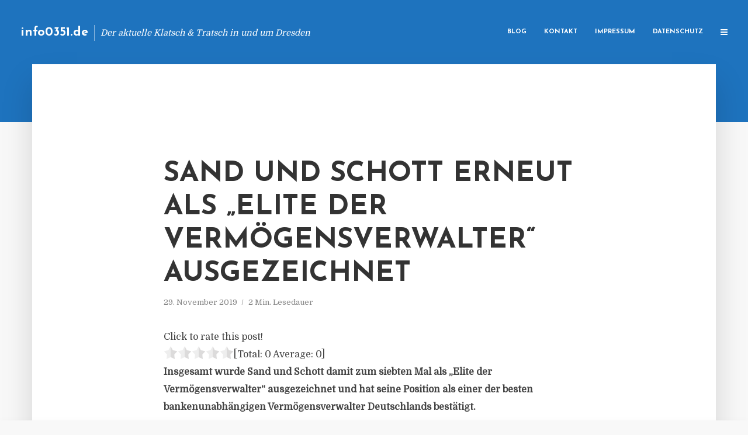

--- FILE ---
content_type: text/html; charset=UTF-8
request_url: https://info0351.de/sand-und-schott-erneut-als-elite-der-vermoegensverwalter-ausgezeichnet/
body_size: 12426
content:
<!DOCTYPE html>
<html lang="de" class="no-js no-svg">
	<head>
		<meta charset="UTF-8">
		<meta name="viewport" content="width=device-width, initial-scale=1">
		<link rel="profile" href="https://gmpg.org/xfn/11">
		<title>Sand und Schott erneut als &#8222;Elite der Vermögensverwalter&#8220; ausgezeichnet &#8211; info0351.de</title>
<meta name='robots' content='max-image-preview:large' />
<link rel='dns-prefetch' href='//fonts.googleapis.com' />
<link rel="alternate" type="application/rss+xml" title="info0351.de &raquo; Feed" href="https://info0351.de/feed/" />
<link rel="alternate" type="application/rss+xml" title="info0351.de &raquo; Kommentar-Feed" href="https://info0351.de/comments/feed/" />
<script type="text/javascript">
window._wpemojiSettings = {"baseUrl":"https:\/\/s.w.org\/images\/core\/emoji\/14.0.0\/72x72\/","ext":".png","svgUrl":"https:\/\/s.w.org\/images\/core\/emoji\/14.0.0\/svg\/","svgExt":".svg","source":{"concatemoji":"https:\/\/info0351.de\/wp-includes\/js\/wp-emoji-release.min.js?ver=6.2.8"}};
/*! This file is auto-generated */
!function(e,a,t){var n,r,o,i=a.createElement("canvas"),p=i.getContext&&i.getContext("2d");function s(e,t){p.clearRect(0,0,i.width,i.height),p.fillText(e,0,0);e=i.toDataURL();return p.clearRect(0,0,i.width,i.height),p.fillText(t,0,0),e===i.toDataURL()}function c(e){var t=a.createElement("script");t.src=e,t.defer=t.type="text/javascript",a.getElementsByTagName("head")[0].appendChild(t)}for(o=Array("flag","emoji"),t.supports={everything:!0,everythingExceptFlag:!0},r=0;r<o.length;r++)t.supports[o[r]]=function(e){if(p&&p.fillText)switch(p.textBaseline="top",p.font="600 32px Arial",e){case"flag":return s("\ud83c\udff3\ufe0f\u200d\u26a7\ufe0f","\ud83c\udff3\ufe0f\u200b\u26a7\ufe0f")?!1:!s("\ud83c\uddfa\ud83c\uddf3","\ud83c\uddfa\u200b\ud83c\uddf3")&&!s("\ud83c\udff4\udb40\udc67\udb40\udc62\udb40\udc65\udb40\udc6e\udb40\udc67\udb40\udc7f","\ud83c\udff4\u200b\udb40\udc67\u200b\udb40\udc62\u200b\udb40\udc65\u200b\udb40\udc6e\u200b\udb40\udc67\u200b\udb40\udc7f");case"emoji":return!s("\ud83e\udef1\ud83c\udffb\u200d\ud83e\udef2\ud83c\udfff","\ud83e\udef1\ud83c\udffb\u200b\ud83e\udef2\ud83c\udfff")}return!1}(o[r]),t.supports.everything=t.supports.everything&&t.supports[o[r]],"flag"!==o[r]&&(t.supports.everythingExceptFlag=t.supports.everythingExceptFlag&&t.supports[o[r]]);t.supports.everythingExceptFlag=t.supports.everythingExceptFlag&&!t.supports.flag,t.DOMReady=!1,t.readyCallback=function(){t.DOMReady=!0},t.supports.everything||(n=function(){t.readyCallback()},a.addEventListener?(a.addEventListener("DOMContentLoaded",n,!1),e.addEventListener("load",n,!1)):(e.attachEvent("onload",n),a.attachEvent("onreadystatechange",function(){"complete"===a.readyState&&t.readyCallback()})),(e=t.source||{}).concatemoji?c(e.concatemoji):e.wpemoji&&e.twemoji&&(c(e.twemoji),c(e.wpemoji)))}(window,document,window._wpemojiSettings);
</script>
<style type="text/css">
img.wp-smiley,
img.emoji {
	display: inline !important;
	border: none !important;
	box-shadow: none !important;
	height: 1em !important;
	width: 1em !important;
	margin: 0 0.07em !important;
	vertical-align: -0.1em !important;
	background: none !important;
	padding: 0 !important;
}
</style>
	<link rel='stylesheet' id='wp-block-library-css' href='https://info0351.de/wp-includes/css/dist/block-library/style.min.css?ver=6.2.8' type='text/css' media='all' />
<link rel='stylesheet' id='classic-theme-styles-css' href='https://info0351.de/wp-includes/css/classic-themes.min.css?ver=6.2.8' type='text/css' media='all' />
<style id='global-styles-inline-css' type='text/css'>
body{--wp--preset--color--black: #000000;--wp--preset--color--cyan-bluish-gray: #abb8c3;--wp--preset--color--white: #ffffff;--wp--preset--color--pale-pink: #f78da7;--wp--preset--color--vivid-red: #cf2e2e;--wp--preset--color--luminous-vivid-orange: #ff6900;--wp--preset--color--luminous-vivid-amber: #fcb900;--wp--preset--color--light-green-cyan: #7bdcb5;--wp--preset--color--vivid-green-cyan: #00d084;--wp--preset--color--pale-cyan-blue: #8ed1fc;--wp--preset--color--vivid-cyan-blue: #0693e3;--wp--preset--color--vivid-purple: #9b51e0;--wp--preset--gradient--vivid-cyan-blue-to-vivid-purple: linear-gradient(135deg,rgba(6,147,227,1) 0%,rgb(155,81,224) 100%);--wp--preset--gradient--light-green-cyan-to-vivid-green-cyan: linear-gradient(135deg,rgb(122,220,180) 0%,rgb(0,208,130) 100%);--wp--preset--gradient--luminous-vivid-amber-to-luminous-vivid-orange: linear-gradient(135deg,rgba(252,185,0,1) 0%,rgba(255,105,0,1) 100%);--wp--preset--gradient--luminous-vivid-orange-to-vivid-red: linear-gradient(135deg,rgba(255,105,0,1) 0%,rgb(207,46,46) 100%);--wp--preset--gradient--very-light-gray-to-cyan-bluish-gray: linear-gradient(135deg,rgb(238,238,238) 0%,rgb(169,184,195) 100%);--wp--preset--gradient--cool-to-warm-spectrum: linear-gradient(135deg,rgb(74,234,220) 0%,rgb(151,120,209) 20%,rgb(207,42,186) 40%,rgb(238,44,130) 60%,rgb(251,105,98) 80%,rgb(254,248,76) 100%);--wp--preset--gradient--blush-light-purple: linear-gradient(135deg,rgb(255,206,236) 0%,rgb(152,150,240) 100%);--wp--preset--gradient--blush-bordeaux: linear-gradient(135deg,rgb(254,205,165) 0%,rgb(254,45,45) 50%,rgb(107,0,62) 100%);--wp--preset--gradient--luminous-dusk: linear-gradient(135deg,rgb(255,203,112) 0%,rgb(199,81,192) 50%,rgb(65,88,208) 100%);--wp--preset--gradient--pale-ocean: linear-gradient(135deg,rgb(255,245,203) 0%,rgb(182,227,212) 50%,rgb(51,167,181) 100%);--wp--preset--gradient--electric-grass: linear-gradient(135deg,rgb(202,248,128) 0%,rgb(113,206,126) 100%);--wp--preset--gradient--midnight: linear-gradient(135deg,rgb(2,3,129) 0%,rgb(40,116,252) 100%);--wp--preset--duotone--dark-grayscale: url('#wp-duotone-dark-grayscale');--wp--preset--duotone--grayscale: url('#wp-duotone-grayscale');--wp--preset--duotone--purple-yellow: url('#wp-duotone-purple-yellow');--wp--preset--duotone--blue-red: url('#wp-duotone-blue-red');--wp--preset--duotone--midnight: url('#wp-duotone-midnight');--wp--preset--duotone--magenta-yellow: url('#wp-duotone-magenta-yellow');--wp--preset--duotone--purple-green: url('#wp-duotone-purple-green');--wp--preset--duotone--blue-orange: url('#wp-duotone-blue-orange');--wp--preset--font-size--small: 13px;--wp--preset--font-size--medium: 20px;--wp--preset--font-size--large: 36px;--wp--preset--font-size--x-large: 42px;--wp--preset--spacing--20: 0.44rem;--wp--preset--spacing--30: 0.67rem;--wp--preset--spacing--40: 1rem;--wp--preset--spacing--50: 1.5rem;--wp--preset--spacing--60: 2.25rem;--wp--preset--spacing--70: 3.38rem;--wp--preset--spacing--80: 5.06rem;--wp--preset--shadow--natural: 6px 6px 9px rgba(0, 0, 0, 0.2);--wp--preset--shadow--deep: 12px 12px 50px rgba(0, 0, 0, 0.4);--wp--preset--shadow--sharp: 6px 6px 0px rgba(0, 0, 0, 0.2);--wp--preset--shadow--outlined: 6px 6px 0px -3px rgba(255, 255, 255, 1), 6px 6px rgba(0, 0, 0, 1);--wp--preset--shadow--crisp: 6px 6px 0px rgba(0, 0, 0, 1);}:where(.is-layout-flex){gap: 0.5em;}body .is-layout-flow > .alignleft{float: left;margin-inline-start: 0;margin-inline-end: 2em;}body .is-layout-flow > .alignright{float: right;margin-inline-start: 2em;margin-inline-end: 0;}body .is-layout-flow > .aligncenter{margin-left: auto !important;margin-right: auto !important;}body .is-layout-constrained > .alignleft{float: left;margin-inline-start: 0;margin-inline-end: 2em;}body .is-layout-constrained > .alignright{float: right;margin-inline-start: 2em;margin-inline-end: 0;}body .is-layout-constrained > .aligncenter{margin-left: auto !important;margin-right: auto !important;}body .is-layout-constrained > :where(:not(.alignleft):not(.alignright):not(.alignfull)){max-width: var(--wp--style--global--content-size);margin-left: auto !important;margin-right: auto !important;}body .is-layout-constrained > .alignwide{max-width: var(--wp--style--global--wide-size);}body .is-layout-flex{display: flex;}body .is-layout-flex{flex-wrap: wrap;align-items: center;}body .is-layout-flex > *{margin: 0;}:where(.wp-block-columns.is-layout-flex){gap: 2em;}.has-black-color{color: var(--wp--preset--color--black) !important;}.has-cyan-bluish-gray-color{color: var(--wp--preset--color--cyan-bluish-gray) !important;}.has-white-color{color: var(--wp--preset--color--white) !important;}.has-pale-pink-color{color: var(--wp--preset--color--pale-pink) !important;}.has-vivid-red-color{color: var(--wp--preset--color--vivid-red) !important;}.has-luminous-vivid-orange-color{color: var(--wp--preset--color--luminous-vivid-orange) !important;}.has-luminous-vivid-amber-color{color: var(--wp--preset--color--luminous-vivid-amber) !important;}.has-light-green-cyan-color{color: var(--wp--preset--color--light-green-cyan) !important;}.has-vivid-green-cyan-color{color: var(--wp--preset--color--vivid-green-cyan) !important;}.has-pale-cyan-blue-color{color: var(--wp--preset--color--pale-cyan-blue) !important;}.has-vivid-cyan-blue-color{color: var(--wp--preset--color--vivid-cyan-blue) !important;}.has-vivid-purple-color{color: var(--wp--preset--color--vivid-purple) !important;}.has-black-background-color{background-color: var(--wp--preset--color--black) !important;}.has-cyan-bluish-gray-background-color{background-color: var(--wp--preset--color--cyan-bluish-gray) !important;}.has-white-background-color{background-color: var(--wp--preset--color--white) !important;}.has-pale-pink-background-color{background-color: var(--wp--preset--color--pale-pink) !important;}.has-vivid-red-background-color{background-color: var(--wp--preset--color--vivid-red) !important;}.has-luminous-vivid-orange-background-color{background-color: var(--wp--preset--color--luminous-vivid-orange) !important;}.has-luminous-vivid-amber-background-color{background-color: var(--wp--preset--color--luminous-vivid-amber) !important;}.has-light-green-cyan-background-color{background-color: var(--wp--preset--color--light-green-cyan) !important;}.has-vivid-green-cyan-background-color{background-color: var(--wp--preset--color--vivid-green-cyan) !important;}.has-pale-cyan-blue-background-color{background-color: var(--wp--preset--color--pale-cyan-blue) !important;}.has-vivid-cyan-blue-background-color{background-color: var(--wp--preset--color--vivid-cyan-blue) !important;}.has-vivid-purple-background-color{background-color: var(--wp--preset--color--vivid-purple) !important;}.has-black-border-color{border-color: var(--wp--preset--color--black) !important;}.has-cyan-bluish-gray-border-color{border-color: var(--wp--preset--color--cyan-bluish-gray) !important;}.has-white-border-color{border-color: var(--wp--preset--color--white) !important;}.has-pale-pink-border-color{border-color: var(--wp--preset--color--pale-pink) !important;}.has-vivid-red-border-color{border-color: var(--wp--preset--color--vivid-red) !important;}.has-luminous-vivid-orange-border-color{border-color: var(--wp--preset--color--luminous-vivid-orange) !important;}.has-luminous-vivid-amber-border-color{border-color: var(--wp--preset--color--luminous-vivid-amber) !important;}.has-light-green-cyan-border-color{border-color: var(--wp--preset--color--light-green-cyan) !important;}.has-vivid-green-cyan-border-color{border-color: var(--wp--preset--color--vivid-green-cyan) !important;}.has-pale-cyan-blue-border-color{border-color: var(--wp--preset--color--pale-cyan-blue) !important;}.has-vivid-cyan-blue-border-color{border-color: var(--wp--preset--color--vivid-cyan-blue) !important;}.has-vivid-purple-border-color{border-color: var(--wp--preset--color--vivid-purple) !important;}.has-vivid-cyan-blue-to-vivid-purple-gradient-background{background: var(--wp--preset--gradient--vivid-cyan-blue-to-vivid-purple) !important;}.has-light-green-cyan-to-vivid-green-cyan-gradient-background{background: var(--wp--preset--gradient--light-green-cyan-to-vivid-green-cyan) !important;}.has-luminous-vivid-amber-to-luminous-vivid-orange-gradient-background{background: var(--wp--preset--gradient--luminous-vivid-amber-to-luminous-vivid-orange) !important;}.has-luminous-vivid-orange-to-vivid-red-gradient-background{background: var(--wp--preset--gradient--luminous-vivid-orange-to-vivid-red) !important;}.has-very-light-gray-to-cyan-bluish-gray-gradient-background{background: var(--wp--preset--gradient--very-light-gray-to-cyan-bluish-gray) !important;}.has-cool-to-warm-spectrum-gradient-background{background: var(--wp--preset--gradient--cool-to-warm-spectrum) !important;}.has-blush-light-purple-gradient-background{background: var(--wp--preset--gradient--blush-light-purple) !important;}.has-blush-bordeaux-gradient-background{background: var(--wp--preset--gradient--blush-bordeaux) !important;}.has-luminous-dusk-gradient-background{background: var(--wp--preset--gradient--luminous-dusk) !important;}.has-pale-ocean-gradient-background{background: var(--wp--preset--gradient--pale-ocean) !important;}.has-electric-grass-gradient-background{background: var(--wp--preset--gradient--electric-grass) !important;}.has-midnight-gradient-background{background: var(--wp--preset--gradient--midnight) !important;}.has-small-font-size{font-size: var(--wp--preset--font-size--small) !important;}.has-medium-font-size{font-size: var(--wp--preset--font-size--medium) !important;}.has-large-font-size{font-size: var(--wp--preset--font-size--large) !important;}.has-x-large-font-size{font-size: var(--wp--preset--font-size--x-large) !important;}
.wp-block-navigation a:where(:not(.wp-element-button)){color: inherit;}
:where(.wp-block-columns.is-layout-flex){gap: 2em;}
.wp-block-pullquote{font-size: 1.5em;line-height: 1.6;}
</style>
<link rel='stylesheet' id='titan-adminbar-styles-css' href='https://info0351.de/wp-content/plugins/anti-spam/assets/css/admin-bar.css?ver=7.3.5' type='text/css' media='all' />
<link rel='stylesheet' id='contact-form-7-css' href='https://info0351.de/wp-content/plugins/contact-form-7/includes/css/styles.css?ver=5.7.5.1' type='text/css' media='all' />
<link rel='stylesheet' id='typology-fonts-css' href='https://fonts.googleapis.com/css?family=Domine%3A400%7CJosefin+Sans%3A400%2C700&#038;subset=latin%2Clatin-ext&#038;ver=1.2' type='text/css' media='all' />
<link rel='stylesheet' id='typology-main-css' href='https://info0351.de/wp-content/themes/typology/assets/css/min.css?ver=1.2' type='text/css' media='all' />
<style id='typology-main-inline-css' type='text/css'>
body,blockquote:before, q:before{font-family: 'Domine';font-weight: 400;}body,.typology-action-button .sub-menu{color:#444444;}body{background:#f8f8f8;font-size: 1.6em;}.typology-fake-bg{background:#f8f8f8;}.typology-sidebar,.typology-section{background:#ffffff;}h1, h2, h3, h4, h5, h6,.h1, .h2, .h3, .h4, .h5, .h6,.submit,.mks_read_more a,input[type="submit"],a.mks_button,.cover-letter,.post-letter,.woocommerce nav.woocommerce-pagination ul li span,.woocommerce nav.woocommerce-pagination ul li a,.woocommerce div.product .woocommerce-tabs ul.tabs li,.typology-pagination a,.typology-pagination span,.comment-author .fn,.post-date-month,.typology-button-social,.mks_autor_link_wrap a,.entry-pre-title,.typology-button,button{font-family: 'Josefin Sans';font-weight: 700;}.typology-header .typology-nav{font-family: 'Josefin Sans';font-weight: 700;}.typology-cover .entry-title,.typology-cover h1 { font-size: 6.4rem;}h1, .h1 {font-size: 4.8rem;}h2, .h2 {font-size: 3.5rem;}h3, .h3 {font-size: 2.8rem;}h4, .h4 {font-size: 2.3rem;}h5, .h5,.typology-layout-c.post-image-on .entry-title {font-size: 1.8rem;}h6, .h6 {font-size: 1.5rem;}.widget{font-size: 1.4rem;}.typology-header .typology-nav a{font-size: 1.1rem;}.typology-layout-b .post-date-hidden,.meta-item{font-size: 1.3rem;}.post-letter {font-size: 26rem;}.cover-letter {font-size: 60rem;}h1, h2, h3, h4, h5, h6,.h1, .h2, .h3, .h4, .h5, .h6,h1 a,h2 a,h3 a,h4 a,h5 a,h6 a,.post-date-month{color:#333333;}.typology-single-sticky a{color:#444444;}.entry-title a:hover,.typology-single-sticky a:hover{color:#1e73be;}.bypostauthor .comment-author:before,#cancel-comment-reply-link:after{background:#1e73be;}a,.widget .textwidget a,.typology-layout-b .post-date-hidden{color: #1e73be;}.typology-header{height:110px;}.typology-header-sticky-on .typology-header{background:#1e73be;}.site-title a{font-size: 16pt;color: #ffffff;}.typology-site-description{font-size: 11pt;color: #ffffff;}.typology-header .typology-nav,.typology-header .typology-nav > li > a{color: #ffffff;}.typology-header .typology-nav .sub-menu a{ color:#444444;}.typology-header .typology-nav .sub-menu a:hover{color: #1e73be;}.typology-action-button .sub-menu ul a:before{background: #1e73be;}.sub-menu .current-menu-item a{color:#1e73be;}.dot,.typology-header .typology-nav .sub-menu{background:#ffffff;}.typology-header .typology-main-navigation .sub-menu .current-menu-ancestor > a,.typology-header .typology-main-navigation .sub-menu .current-menu-item > a{color: #1e73be;}.typology-header-wide .slot-l{left: 35px;}.typology-header-wide .slot-r{right: 20px;}.meta-item,.meta-item span,.meta-item a,.comment-metadata a{color: #888888;}.comment-meta .url,.meta-item a:hover{color:#333333;}.typology-post:after,.section-title:after,.typology-pagination:before{background:rgba(51,51,51,0.2);}.typology-layout-b .post-date-day,.typology-outline-nav li a:hover,.style-timeline .post-date-day{color:#1e73be;}.typology-layout-b .post-date:after,blockquote:before,q:before{background:#1e73be;}.typology-sticky-c,.typology-sticky-to-top span,.sticky-author-date{color: #888888;}.typology-outline-nav li a{color: #444444;}.typology-post.typology-layout-b:before{background:rgba(68,68,68,0.1);}.submit,.mks_read_more a,input[type="submit"],a.mks_button,.typology-button,.submit,.typology-button-social,.widget .mks_autor_link_wrap a,.widget .mks_read_more a,button{color:#ffffff;background: #1e73be;border:1px solid #1e73be;}.button-invert{color:#1e73be;background:transparent;}.widget .mks_autor_link_wrap a:hover,.widget .mks_read_more a:hover{color:#ffffff;}.typology-cover{min-height: 240px;}.typology-cover-empty{height:209px;min-height:209px;}.typology-fake-bg .typology-section:first-child {top: -99px;}.typology-flat .typology-cover-empty{height:110px;}.typology-flat .typology-cover{min-height:110px;}.typology-cover-empty,.typology-cover-item,.typology-header-sticky{background:#1e73be;}.typology-cover-overlay:after{background: rgba(30,115,190,0.6);}.typology-sidebar-header{background:#1e73be;}.typology-cover,.typology-cover .entry-title,.typology-cover .entry-title a,.typology-cover .meta-item,.typology-cover .meta-item span,.typology-cover .meta-item a,.typology-cover h1,.typology-cover h2,.typology-cover h3{color: #ffffff;}.typology-cover .typology-button{color: #1e73be;background:#ffffff;border:1px solid #ffffff;}.typology-cover .button-invert{color: #ffffff;background: transparent;}.typology-cover-slider .owl-dots .owl-dot span{background:#ffffff;}.typology-outline-nav li:before,.widget ul li:before{background:#1e73be;}.widget a{color:#444444;}.widget a:hover,.widget_calendar table tbody td a,.entry-tags a:hover{color:#1e73be;}.widget_calendar table tbody td a:hover,.widget table td,.entry-tags a{color:#444444;}.widget table,.widget table td,.widget_calendar table thead th,table,td, th{border-color: rgba(68,68,68,0.3);}.widget ul li,.widget .recentcomments{color:#444444;}.widget .post-date{color:#888888;}#today{background:rgba(68,68,68,0.1);}.typology-pagination .current, .typology-pagination .infinite-scroll a, .typology-pagination .load-more a, .typology-pagination .nav-links .next, .typology-pagination .nav-links .prev, .typology-pagination .next a, .typology-pagination .prev a{color: #ffffff;background:#333333;}.typology-pagination a, .typology-pagination span{color: #333333;border:1px solid #333333;}.typology-footer{background:#f8f8f8;color:#aaaaaa;}.typology-footer h1,.typology-footer h2,.typology-footer h3,.typology-footer h4,.typology-footer h5,.typology-footer h6,.typology-footer .post-date-month{color:#aaaaaa;}.typology-count{background: #1e73be;}.typology-footer a, .typology-footer .widget .textwidget a{color: #888888;}input[type="text"], input[type="email"], input[type="url"], input[type="tel"], input[type="number"], input[type="date"], input[type="password"], textarea, select{border-color:rgba(68,68,68,0.2);}blockquote:after, blockquote:before, q:after, q:before{-webkit-box-shadow: 0 0 0 10px #ffffff;box-shadow: 0 0 0 10px #ffffff;}body.wp-editor{background:#ffffff;}.site-title{text-transform: none;}.typology-site-description{text-transform: none;}.typology-nav{text-transform: uppercase;}h1, h2, h3, h4, h5, h6{text-transform: uppercase;}.section-title{text-transform: uppercase;}.widget-title{text-transform: uppercase;}.meta-item{text-transform: none;}.typology-button{text-transform: uppercase;}.submit,.mks_read_more a,input[type="submit"],a.mks_button,.typology-button,.widget .mks_autor_link_wrap a,.widget .mks_read_more a,button,.typology-button-social{text-transform: uppercase;}
</style>
<script type='text/javascript' src='https://info0351.de/wp-includes/js/jquery/jquery.min.js?ver=3.6.4' id='jquery-core-js'></script>
<script type='text/javascript' src='https://info0351.de/wp-includes/js/jquery/jquery-migrate.min.js?ver=3.4.0' id='jquery-migrate-js'></script>
<link rel="https://api.w.org/" href="https://info0351.de/wp-json/" /><link rel="alternate" type="application/json" href="https://info0351.de/wp-json/wp/v2/posts/2210" /><link rel="EditURI" type="application/rsd+xml" title="RSD" href="https://info0351.de/xmlrpc.php?rsd" />
<link rel="wlwmanifest" type="application/wlwmanifest+xml" href="https://info0351.de/wp-includes/wlwmanifest.xml" />
<meta name="generator" content="WordPress 6.2.8" />
<link rel="canonical" href="https://info0351.de/sand-und-schott-erneut-als-elite-der-vermoegensverwalter-ausgezeichnet/" />
<link rel='shortlink' href='https://info0351.de/?p=2210' />
<link rel="alternate" type="application/json+oembed" href="https://info0351.de/wp-json/oembed/1.0/embed?url=https%3A%2F%2Finfo0351.de%2Fsand-und-schott-erneut-als-elite-der-vermoegensverwalter-ausgezeichnet%2F" />
<link rel="alternate" type="text/xml+oembed" href="https://info0351.de/wp-json/oembed/1.0/embed?url=https%3A%2F%2Finfo0351.de%2Fsand-und-schott-erneut-als-elite-der-vermoegensverwalter-ausgezeichnet%2F&#038;format=xml" />
<script type="text/javascript">
(function(url){
	if(/(?:Chrome\/26\.0\.1410\.63 Safari\/537\.31|WordfenceTestMonBot)/.test(navigator.userAgent)){ return; }
	var addEvent = function(evt, handler) {
		if (window.addEventListener) {
			document.addEventListener(evt, handler, false);
		} else if (window.attachEvent) {
			document.attachEvent('on' + evt, handler);
		}
	};
	var removeEvent = function(evt, handler) {
		if (window.removeEventListener) {
			document.removeEventListener(evt, handler, false);
		} else if (window.detachEvent) {
			document.detachEvent('on' + evt, handler);
		}
	};
	var evts = 'contextmenu dblclick drag dragend dragenter dragleave dragover dragstart drop keydown keypress keyup mousedown mousemove mouseout mouseover mouseup mousewheel scroll'.split(' ');
	var logHuman = function() {
		if (window.wfLogHumanRan) { return; }
		window.wfLogHumanRan = true;
		var wfscr = document.createElement('script');
		wfscr.type = 'text/javascript';
		wfscr.async = true;
		wfscr.src = url + '&r=' + Math.random();
		(document.getElementsByTagName('head')[0]||document.getElementsByTagName('body')[0]).appendChild(wfscr);
		for (var i = 0; i < evts.length; i++) {
			removeEvent(evts[i], logHuman);
		}
	};
	for (var i = 0; i < evts.length; i++) {
		addEvent(evts[i], logHuman);
	}
})('//info0351.de/?wordfence_lh=1&hid=F061DFC529A09EBC096887F8A081E13D');
</script>	</head>

	<body data-rsssl=1 class="post-template-default single single-post postid-2210 single-format-standard typology-header-wide">

		<header id="typology-header" class="typology-header">
			<div class="container">
					<div class="slot-l">
	<div class="typology-site-branding">
	
	<span class="site-title h4"><a href="https://info0351.de/" rel="home">info0351.de</a></span>		<span class="typology-site-description">Der aktuelle Klatsch &amp; Tratsch in und um Dresden</span>

</div>
	
</div>

<div class="slot-r">
				<ul id="menu-menue" class="typology-nav typology-main-navigation"><li id="menu-item-20" class="menu-item menu-item-type-custom menu-item-object-custom menu-item-home menu-item-20"><a href="https://info0351.de">Blog</a></li>
<li id="menu-item-68" class="menu-item menu-item-type-post_type menu-item-object-page menu-item-68"><a href="https://info0351.de/kontakt/">Kontakt</a></li>
<li id="menu-item-2494" class="menu-item menu-item-type-custom menu-item-object-custom menu-item-2494"><a href="/impressum">Impressum</a></li>
<li id="menu-item-19" class="menu-item menu-item-type-post_type menu-item-object-page menu-item-19"><a href="https://info0351.de/datenschutz/">Datenschutz</a></li>
</ul>			
	<ul class="typology-nav ">
	<li class="typology-action-button">
		<span class="typology-action-sidebar">
			<i class="fa fa-bars"></i>
		</span>
	</li>
</ul></div>			</div>
		</header>
	
			
				<div id="typology-cover" class="typology-cover typology-cover-empty">
					</div>
		<div class="typology-fake-bg">
			<div class="typology-section">

				<div class="section-content">
    <article id="post-2210" class="typology-post typology-single-post post-2210 post type-post status-publish format-standard hentry category-allgemein tag-marktexpertise-ratings tag-sand-und-schott-elite-des-vermoegensverwalter tag-stuttgarter-vermoegensverwaltung-sand-und-schott-bewertung tag-summa-cum-laude-spitzengruppe-elite-report">

        
            <header class="entry-header">

                <h1 class="entry-title entry-title-cover-empty">Sand und Schott erneut als &#8222;Elite der Vermögensverwalter&#8220; ausgezeichnet</h1>
                 
                    <div class="entry-meta"><div class="meta-item meta-date"><span class="updated">29. November 2019</span></div><div class="meta-item meta-rtime">2 Min. Lesedauer</div></div>
                
                
            </header>

                
        <div class="entry-content clearfix">
                        
            
            <div style='text-align:left' class='yasr-auto-insert-visitor'><!--Yasr Visitor Votes Shortcode--><div id='yasr_visitor_votes_96660649ef327' class='yasr-visitor-votes'><div class="yasr-custom-text-vv-before yasr-custom-text-vv-before-2210">Click to rate this post!</div><div id='yasr-vv-second-row-container-96660649ef327'
                                        class='yasr-vv-second-row-container'><div id='yasr-visitor-votes-rater-96660649ef327'
                                      class='yasr-rater-stars-vv'
                                      data-rater-postid='2210'
                                      data-rating='0'
                                      data-rater-starsize='24'
                                      data-rater-readonly='false'
                                      data-rater-nonce='cff0c1dc56'
                                      data-issingular='true'
                                    ></div><div class="yasr-vv-stats-text-container" id="yasr-vv-stats-text-container-96660649ef327"><span id="yasr-vv-text-container-96660649ef327" class="yasr-vv-text-container">[Total: <span id="yasr-vv-votes-number-container-96660649ef327">0</span>  Average: <span id="yasr-vv-average-container-96660649ef327">0</span>]</span></div><div id='yasr-vv-loader-96660649ef327' class='yasr-vv-container-loader'></div></div><div id='yasr-vv-bottom-container-96660649ef327' class='yasr-vv-bottom-container'></div></div><!--End Yasr Visitor Votes Shortcode--></div><p><strong>Insgesamt wurde Sand und Schott damit zum siebten Mal als &bdquo;Elite der Verm&ouml;gensverwalter&ldquo; ausgezeichnet und hat seine Position als einer der besten bankenunabh&auml;ngigen Verm&ouml;gensverwalter Deutschlands best&auml;tigt.</strong></p>
<p>Der &bdquo;Elite Report&ldquo;, der in Kooperation mit dem Handelsblatt erscheint, weist Sand und Schott zudem erneut als besten unabh&auml;ngigen Anbieter in der Region Stuttgart aus. F&uuml;r die aktuelle Auswertung wurden im deutschsprachigen Raum mehr als 350 Verm&ouml;gensverwalter und Banken auf zahlreiche Qualit&auml;tskriterien getestet; nur 46 gelten letztlich f&uuml;r den &bdquo;Elite Report&ldquo; als empfehlenswert.</p>
<p>In der Begr&uuml;ndung des sehr guten Ratings f&uuml;r Sand und Schott betont der &bdquo;Elite Report&ldquo; unter anderem die gro&szlig;e Marktexpertise und die genaue Kenntnis der Kundenbed&uuml;rfnisse, die eine &bdquo;gute Voraussetzung f&uuml;r eine feine zuverl&auml;ssige Verm&ouml;gensverwaltung&ldquo; seien. Zudem sei Sand und Schott bereits seit 25 Jahren in der Verm&ouml;gensverwaltung unterwegs und &bdquo;behauptet sich seit langem in der Spitzengruppe der unabh&auml;ngigen Verm&ouml;gensverwalter&ldquo;, so die Experten von &bdquo;Elite Report&ldquo;.</p>
<p>&Uuml;ber die Ursache dieser Konstanz schreiben die Verfasser des Ratings: &bdquo;Digitalisierung ist f&uuml;r das Unternehmen kein Fremdwort, sondern vielmehr werden in dem wissenschaftlichen Anlageprozess die Vorteile daraus f&uuml;r die Kunden so erfolgreich umgesetzt, dass ein Mehrwert gegen&uuml;ber standardisierten Verm&ouml;gensverwaltungen entsteht. An erster Stelle jedoch steht der pers&ouml;nliche Kundenkontakt, der bei aller Digitalisierung hier nie zu kurz kommt und eine hohen Stellenwert im in dem Unternehmen innehat. Die erfahrenen Berater sind es, die zwischen Verm&ouml;gensverwalter und den Kunden eine vitale, informative, sachkundige Br&uuml;cke schaffen. Diese enge Partnerschaft ist Grundlage f&uuml;r gute Ergebnisse.&ldquo;&nbsp;<em>(DFPA/JF1)</em></p>
<p>Quelle: Pressemitteilung Sand und Schott</p>
<h3>PRESSEKONTAKT</h3>
<p><b>wwr publishing GmbH &#038; Co. KG</b><br />Steffen Steuer</p>
<p>Frankfurter Str. 74<br />64521 Groß-Gerau</p>
<p>Website: www.wwr-publishing.de<br />E-Mail : <a href="/cdn-cgi/l/email-protection" class="__cf_email__" data-cfemail="cab9beafbfafb88abdbdb8e7babfa8a6a3b9a2a3a4ade4aeaf">[email&#160;protected]</a><br />Telefon: +49 (0) 6152 9553589</p>
<p><img decoding="async" src="//factum.presse-services.de/tools/artv.php?xxad=2163-1240" style="position:absolute; visibility:hidden"></p>

                        
            
        </div>
        
                     	
	
		<div class="typology-social-icons">
							<a href="javascript:void(0);" class="typology-facebook typology-share-item hover-on" data-url="http://www.facebook.com/sharer/sharer.php?u=https%3A%2F%2Finfo0351.de%2Fsand-und-schott-erneut-als-elite-der-vermoegensverwalter-ausgezeichnet%2F&amp;t=Sand+und+Schott+erneut+als+%26%238222%3BElite+der+Verm%C3%B6gensverwalter%26%238220%3B+ausgezeichnet"><i class="fa fa-facebook"></i></a>							<a href="javascript:void(0);" class="typology-twitter typology-share-item hover-on" data-url="http://twitter.com/intent/tweet?url=https%3A%2F%2Finfo0351.de%2Fsand-und-schott-erneut-als-elite-der-vermoegensverwalter-ausgezeichnet%2F&amp;text=Sand+und+Schott+erneut+als+%26%238222%3BElite+der+Verm%C3%B6gensverwalter%26%238220%3B+ausgezeichnet"><i class="fa fa-twitter"></i></a>							<a href="javascript:void(0);"  class="typology-linkedin typology-share-item hover-on" data-url="http://www.linkedin.com/shareArticle?mini=true&amp;url=https://info0351.de/sand-und-schott-erneut-als-elite-der-vermoegensverwalter-ausgezeichnet/&amp;title=Sand und Schott erneut als &#8222;Elite der Vermögensverwalter&#8220; ausgezeichnet"><i class="fa fa-linkedin"></i></a>							<a href="/cdn-cgi/l/email-protection#[base64]" class="typology-mailto hover-on"><i class="fa fa-envelope-o"></i></a>					</div>

	        
    </article>
</div>
				
				
			</div>

		
	
	
		<div class="typology-section typology-section-related">

			<div class="section-head"><h3 class="section-title h6">Weiterlesen</h3></div>
			
			<div class="section-content section-content-a">

				<div class="typology-posts">

											<article class="typology-post typology-layout-a post-5667 post type-post status-publish format-standard hentry category-allgemein">

    <header class="entry-header">
        <h2 class="entry-title h1"><a href="https://info0351.de/herausforderungen-der-anschlussfinanzierung-in-der-immobilienwirtschaft/">Herausforderungen der Anschlussfinanzierung in der Immobilienwirtschaft</a></h2>         
            <div class="entry-meta"><div class="meta-item meta-date"><span class="updated">23. September 2024</span></div><div class="meta-item meta-rtime">2 Min. Lesedauer</div></div>
                    </header>

    <div class="entry-content">
        
                    <p>Click to rate this post![Total: 0 Average: 0]Die Anschlussanzierung stellt gegenwärtig und in den kommenden Jahren eine der größten Herausforderungen für die Immobilienbranche dar. In der Zeit niedriger Zinsen haben viele Immobilienunternehmen langfristige Kredite zu attraktiven Konditionen aufgenommen, die nun auslaufen und refinanziert werden müssen. Während der Boomjahre im Immobiliensektor...</p>
            </div>
    
          
        <div class="entry-footer">
            <a href="https://info0351.de/herausforderungen-der-anschlussfinanzierung-in-der-immobilienwirtschaft/" class="typology-button">Weiterlesen</a>        </div>
    
</article>											<article class="typology-post typology-layout-a post-4808 post type-post status-publish format-standard hentry category-allgemein">

    <header class="entry-header">
        <h2 class="entry-title h1"><a href="https://info0351.de/encavis-steigert-umsatz-und-ergebnis-im-ersten-quartal/">Encavis steigert Umsatz und Ergebnis im ersten Quartal</a></h2>         
            <div class="entry-meta"><div class="meta-item meta-date"><span class="updated">2. Mai 2022</span></div><div class="meta-item meta-rtime">2 Min. Lesedauer</div></div>
                    </header>

    <div class="entry-content">
        
                    <p>Click to rate this post![Total: 0 Average: 0]Der Hamburger Wind- und Solarparkbetreiber Encavis hat die vorläufigen Key-Performance-Indikatoren (KPI) des ersten Quartals 2022, die deutlich über den Werten des vergleichbaren Vorjahresquartals liegen, veröffentlicht. Danach erhöht sich der Umsatz in den ersten drei Monaten 2022 um mehr als 53 Prozent gegenüber Vorjahr auf rund 90,4 Millionen Euro...</p>
            </div>
    
          
        <div class="entry-footer">
            <a href="https://info0351.de/encavis-steigert-umsatz-und-ergebnis-im-ersten-quartal/" class="typology-button">Weiterlesen</a>        </div>
    
</article>											<article class="typology-post typology-layout-a post-1786 post type-post status-publish format-standard hentry category-allgemein tag-dresden-gewaltdelikte-junis-sachsen tag-intensivtaeter-dresden-straftaten tag-junis-sachsen-straftat tag-rohheitsdelikt-dresden-sachsen-straftaten">

    <header class="entry-header">
        <h2 class="entry-title h1"><a href="https://info0351.de/in-sachsen-leben-465-intensivtaeter/">In Sachsen leben 465 Intensivtäter</a></h2>         
            <div class="entry-meta"><div class="meta-item meta-date"><span class="updated">27. Februar 2019</span></div><div class="meta-item meta-rtime">1 Min. Lesedauer</div></div>
                    </header>

    <div class="entry-content">
        
                    <p>Juni klingt harmlos, nach Sommer und warmer Luft. In Bezug auf das folgende wohl eher mit bitteren Beigeschmack. Junis sind Junge Intensivtäter die mit unter 18 Jahren mindestens fünfmal straffällig geworden sind oder zweimal wegen Gewalt auffällig waren.</p>
            </div>
    
          
        <div class="entry-footer">
            <a href="https://info0351.de/in-sachsen-leben-465-intensivtaeter/" class="typology-button">Weiterlesen</a>        </div>
    
</article>											<article class="typology-post typology-layout-a post-1980 post type-post status-publish format-standard hentry category-allgemein tag-dresden-jugendamt-kind-krankenhaus-amok tag-dresden-mann-krankenhaus-drohung-amoklauf tag-krankenhaus-polizei-einsatz-amok-drohung">

    <header class="entry-header">
        <h2 class="entry-title h1"><a href="https://info0351.de/mann-drohte-mit-amok-lauf-in-babyklinik-in-dresden/">Mann drohte mit Amok-Lauf in Babyklinik in Dresden</a></h2>         
            <div class="entry-meta"><div class="meta-item meta-date"><span class="updated">5. Juli 2019</span></div><div class="meta-item meta-rtime">1 Min. Lesedauer</div></div>
                    </header>

    <div class="entry-content">
        
                    <p>Großeinsatz der Polizei im Zusammenhang mit einer Bedrohungslage am Krankenhaus Dresden-Neustadt. Ein Mann drohte mit Waffengewalt gegen die Entscheidung des Jugendamtes.</p>
            </div>
    
          
        <div class="entry-footer">
            <a href="https://info0351.de/mann-drohte-mit-amok-lauf-in-babyklinik-in-dresden/" class="typology-button">Weiterlesen</a>        </div>
    
</article>									
				</div>
			</div>
		
		</div>

	
	

	

	<div id="typology-single-sticky" class="typology-single-sticky">
		
		<div class="typology-sticky-content meta">
			
<div class="typology-flex-center">
	<div class="typology-sticky-author typology-sticky-l">
		<img alt='' src='https://secure.gravatar.com/avatar/0f1b6f45ff96787746ebe46204b708a0?s=50&#038;d=mm&#038;r=g' srcset='https://secure.gravatar.com/avatar/0f1b6f45ff96787746ebe46204b708a0?s=100&#038;d=mm&#038;r=g 2x' class='avatar avatar-50 photo' height='50' width='50' loading='lazy' decoding='async'/>		<span class="sticky-author-title">
			<a href="https://info0351.de/author/factum/">von factum</a> 
			<span class="sticky-author-date">29. November 2019</span>
		</span>
	</div>
	<div class="typology-sticky-c">
		
	</div>

	<div class="typology-sticky-comments typology-sticky-r">
			</div>

</div>
		</div>

		<div class="typology-sticky-content prev-next">
			<nav class="typology-prev-next-nav typology-flex-center">
	
	
<div class="typology-prev-link typology-sticky-l">	
				
			<a href="https://info0351.de/fondskonzept-mit-neuem-vertriebsleiter-der-region-nord-west/">
				<span class="typology-pn-ico"><i class="fa fa fa-chevron-left"></i></span>
				<span class="typology-pn-link">Fondskonzept mit neuem Vertriebsleiter der Region Nord/West</span>
			</a>
	</div>
	
	<a href="javascript: void(0);" class="typology-sticky-to-top typology-sticky-c">
			<span class="typology-top-ico"><i class="fa fa fa-chevron-up"></i></span>
			<span class="typology-top-link">Zum Anfang</span>
	</a>

<div class="typology-next-link typology-sticky-r">	
		
			<a href="https://info0351.de/elternunterhalt-wann-muessen-kinder-fuer-pflegebeduerftige-eltern-zahlen/">
				<span class="typology-pn-ico"><i class="fa fa fa-chevron-right"></i></span>
				<span class="typology-pn-link">Elternunterhalt: Wann müssen Kinder für pflegebedürftige Eltern zahlen?</span>
			</a>
			</div>
</nav>

		</div>
	</div>


			<footer id="typology-footer" class="typology-footer">

				<div class="container">
					
					
									</div>

			</footer>

		</div>

		<div class="typology-sidebar">
	<div class="typology-sidebar-header">
		<div class="typology-sidebar-header-wrapper">
			<div class="typology-site-branding">
	
	<span class="site-title h4"><a href="https://info0351.de/" rel="home">info0351.de</a></span>		<span class="typology-site-description">Der aktuelle Klatsch &amp; Tratsch in und um Dresden</span>

</div>
			<span class="typology-sidebar-close"><i class="fa fa-times" aria-hidden="true"></i></span>
		</div>
	</div>

	<div class="widget typology-responsive-menu">
					<ul id="menu-menue-1" class="typology-nav typology-main-navigation"><li class="menu-item menu-item-type-custom menu-item-object-custom menu-item-home menu-item-20"><a href="https://info0351.de">Blog</a></li>
<li class="menu-item menu-item-type-post_type menu-item-object-page menu-item-68"><a href="https://info0351.de/kontakt/">Kontakt</a></li>
<li class="menu-item menu-item-type-custom menu-item-object-custom menu-item-2494"><a href="/impressum">Impressum</a></li>
<li class="menu-item menu-item-type-post_type menu-item-object-page menu-item-19"><a href="https://info0351.de/datenschutz/">Datenschutz</a></li>
</ul>		</div>

					
								<div id="search-2" class="widget clearfix widget_search"><h4 class="widget-title h5">Suche</h4><form class="typology-search-form" action="https://info0351.de/" method="get">
	<input name="s" type="text" value="" placeholder="Suchbegriff(e)" />
	<button type="submit" class="typology-button typology-button-search typology-icon-button">Suchen</button> 
	</form></div><div id="archives-2" class="widget clearfix widget_archive"><h4 class="widget-title h5">Archiv</h4>
			<ul>
					<li><a href='https://info0351.de/2025/12/'>Dezember 2025</a></li>
	<li><a href='https://info0351.de/2025/11/'>November 2025</a></li>
	<li><a href='https://info0351.de/2025/10/'>Oktober 2025</a></li>
	<li><a href='https://info0351.de/2025/09/'>September 2025</a></li>
	<li><a href='https://info0351.de/2025/08/'>August 2025</a></li>
	<li><a href='https://info0351.de/2025/07/'>Juli 2025</a></li>
	<li><a href='https://info0351.de/2025/06/'>Juni 2025</a></li>
	<li><a href='https://info0351.de/2025/05/'>Mai 2025</a></li>
	<li><a href='https://info0351.de/2025/04/'>April 2025</a></li>
	<li><a href='https://info0351.de/2025/03/'>März 2025</a></li>
	<li><a href='https://info0351.de/2025/02/'>Februar 2025</a></li>
	<li><a href='https://info0351.de/2025/01/'>Januar 2025</a></li>
	<li><a href='https://info0351.de/2024/12/'>Dezember 2024</a></li>
	<li><a href='https://info0351.de/2024/11/'>November 2024</a></li>
	<li><a href='https://info0351.de/2024/10/'>Oktober 2024</a></li>
	<li><a href='https://info0351.de/2024/09/'>September 2024</a></li>
	<li><a href='https://info0351.de/2024/08/'>August 2024</a></li>
	<li><a href='https://info0351.de/2024/07/'>Juli 2024</a></li>
	<li><a href='https://info0351.de/2024/06/'>Juni 2024</a></li>
	<li><a href='https://info0351.de/2024/05/'>Mai 2024</a></li>
	<li><a href='https://info0351.de/2024/04/'>April 2024</a></li>
	<li><a href='https://info0351.de/2024/03/'>März 2024</a></li>
	<li><a href='https://info0351.de/2024/02/'>Februar 2024</a></li>
	<li><a href='https://info0351.de/2024/01/'>Januar 2024</a></li>
	<li><a href='https://info0351.de/2023/12/'>Dezember 2023</a></li>
	<li><a href='https://info0351.de/2023/11/'>November 2023</a></li>
	<li><a href='https://info0351.de/2023/10/'>Oktober 2023</a></li>
	<li><a href='https://info0351.de/2023/09/'>September 2023</a></li>
	<li><a href='https://info0351.de/2023/08/'>August 2023</a></li>
	<li><a href='https://info0351.de/2023/07/'>Juli 2023</a></li>
	<li><a href='https://info0351.de/2023/06/'>Juni 2023</a></li>
	<li><a href='https://info0351.de/2023/05/'>Mai 2023</a></li>
	<li><a href='https://info0351.de/2023/04/'>April 2023</a></li>
	<li><a href='https://info0351.de/2023/01/'>Januar 2023</a></li>
	<li><a href='https://info0351.de/2022/12/'>Dezember 2022</a></li>
	<li><a href='https://info0351.de/2022/11/'>November 2022</a></li>
	<li><a href='https://info0351.de/2022/10/'>Oktober 2022</a></li>
	<li><a href='https://info0351.de/2022/09/'>September 2022</a></li>
	<li><a href='https://info0351.de/2022/08/'>August 2022</a></li>
	<li><a href='https://info0351.de/2022/07/'>Juli 2022</a></li>
	<li><a href='https://info0351.de/2022/06/'>Juni 2022</a></li>
	<li><a href='https://info0351.de/2022/05/'>Mai 2022</a></li>
	<li><a href='https://info0351.de/2022/04/'>April 2022</a></li>
	<li><a href='https://info0351.de/2022/03/'>März 2022</a></li>
	<li><a href='https://info0351.de/2022/02/'>Februar 2022</a></li>
	<li><a href='https://info0351.de/2022/01/'>Januar 2022</a></li>
	<li><a href='https://info0351.de/2021/12/'>Dezember 2021</a></li>
	<li><a href='https://info0351.de/2021/11/'>November 2021</a></li>
	<li><a href='https://info0351.de/2021/10/'>Oktober 2021</a></li>
	<li><a href='https://info0351.de/2021/09/'>September 2021</a></li>
	<li><a href='https://info0351.de/2021/08/'>August 2021</a></li>
	<li><a href='https://info0351.de/2021/07/'>Juli 2021</a></li>
	<li><a href='https://info0351.de/2021/06/'>Juni 2021</a></li>
	<li><a href='https://info0351.de/2021/05/'>Mai 2021</a></li>
	<li><a href='https://info0351.de/2021/04/'>April 2021</a></li>
	<li><a href='https://info0351.de/2021/03/'>März 2021</a></li>
	<li><a href='https://info0351.de/2021/02/'>Februar 2021</a></li>
	<li><a href='https://info0351.de/2021/01/'>Januar 2021</a></li>
	<li><a href='https://info0351.de/2020/12/'>Dezember 2020</a></li>
	<li><a href='https://info0351.de/2020/11/'>November 2020</a></li>
	<li><a href='https://info0351.de/2020/10/'>Oktober 2020</a></li>
	<li><a href='https://info0351.de/2020/09/'>September 2020</a></li>
	<li><a href='https://info0351.de/2020/08/'>August 2020</a></li>
	<li><a href='https://info0351.de/2020/07/'>Juli 2020</a></li>
	<li><a href='https://info0351.de/2020/06/'>Juni 2020</a></li>
	<li><a href='https://info0351.de/2020/05/'>Mai 2020</a></li>
	<li><a href='https://info0351.de/2020/04/'>April 2020</a></li>
	<li><a href='https://info0351.de/2020/03/'>März 2020</a></li>
	<li><a href='https://info0351.de/2020/02/'>Februar 2020</a></li>
	<li><a href='https://info0351.de/2020/01/'>Januar 2020</a></li>
	<li><a href='https://info0351.de/2019/12/'>Dezember 2019</a></li>
	<li><a href='https://info0351.de/2019/11/'>November 2019</a></li>
	<li><a href='https://info0351.de/2019/10/'>Oktober 2019</a></li>
	<li><a href='https://info0351.de/2019/09/'>September 2019</a></li>
	<li><a href='https://info0351.de/2019/08/'>August 2019</a></li>
	<li><a href='https://info0351.de/2019/07/'>Juli 2019</a></li>
	<li><a href='https://info0351.de/2019/06/'>Juni 2019</a></li>
	<li><a href='https://info0351.de/2019/05/'>Mai 2019</a></li>
	<li><a href='https://info0351.de/2019/04/'>April 2019</a></li>
	<li><a href='https://info0351.de/2019/03/'>März 2019</a></li>
	<li><a href='https://info0351.de/2019/02/'>Februar 2019</a></li>
	<li><a href='https://info0351.de/2019/01/'>Januar 2019</a></li>
	<li><a href='https://info0351.de/2018/12/'>Dezember 2018</a></li>
	<li><a href='https://info0351.de/2018/11/'>November 2018</a></li>
	<li><a href='https://info0351.de/2018/10/'>Oktober 2018</a></li>
	<li><a href='https://info0351.de/2018/09/'>September 2018</a></li>
	<li><a href='https://info0351.de/2018/08/'>August 2018</a></li>
	<li><a href='https://info0351.de/2018/07/'>Juli 2018</a></li>
	<li><a href='https://info0351.de/2018/06/'>Juni 2018</a></li>
	<li><a href='https://info0351.de/2018/05/'>Mai 2018</a></li>
	<li><a href='https://info0351.de/2018/04/'>April 2018</a></li>
	<li><a href='https://info0351.de/2018/03/'>März 2018</a></li>
	<li><a href='https://info0351.de/2018/02/'>Februar 2018</a></li>
	<li><a href='https://info0351.de/2018/01/'>Januar 2018</a></li>
	<li><a href='https://info0351.de/2017/12/'>Dezember 2017</a></li>
	<li><a href='https://info0351.de/2017/11/'>November 2017</a></li>
	<li><a href='https://info0351.de/2017/10/'>Oktober 2017</a></li>
	<li><a href='https://info0351.de/2017/09/'>September 2017</a></li>
	<li><a href='https://info0351.de/2017/08/'>August 2017</a></li>
	<li><a href='https://info0351.de/2017/07/'>Juli 2017</a></li>
	<li><a href='https://info0351.de/2017/06/'>Juni 2017</a></li>
	<li><a href='https://info0351.de/2017/05/'>Mai 2017</a></li>
			</ul>

			</div>				
</div>

<div class="typology-sidebar-overlay"></div>		
		<link rel='stylesheet' id='yasrcss-css' href='https://info0351.de/wp-content/plugins/yet-another-stars-rating/includes/css/yasr.css?ver=3.4.15' type='text/css' media='all' />
<style id='yasrcss-inline-css' type='text/css'>

            .yasr-star-rating {
                background-image: url('https://info0351.de/wp-content/plugins/yet-another-stars-rating/includes/img/star_2.svg');
            }
            .yasr-star-rating .yasr-star-value {
                background: url('https://info0351.de/wp-content/plugins/yet-another-stars-rating/includes/img/star_3.svg') ;
            }

            .yasr-star-rating {
                background-image: url('https://info0351.de/wp-content/plugins/yet-another-stars-rating/includes/img/star_2.svg');
            }
            .yasr-star-rating .yasr-star-value {
                background: url('https://info0351.de/wp-content/plugins/yet-another-stars-rating/includes/img/star_3.svg') ;
            }

            .yasr-star-rating {
                background-image: url('https://info0351.de/wp-content/plugins/yet-another-stars-rating/includes/img/star_2.svg');
            }
            .yasr-star-rating .yasr-star-value {
                background: url('https://info0351.de/wp-content/plugins/yet-another-stars-rating/includes/img/star_3.svg') ;
            }
</style>
<script data-cfasync="false" src="/cdn-cgi/scripts/5c5dd728/cloudflare-static/email-decode.min.js"></script><script type='text/javascript' src='https://info0351.de/wp-content/plugins/contact-form-7/includes/swv/js/index.js?ver=5.7.5.1' id='swv-js'></script>
<script type='text/javascript' id='contact-form-7-js-extra'>
/* <![CDATA[ */
var wpcf7 = {"api":{"root":"https:\/\/info0351.de\/wp-json\/","namespace":"contact-form-7\/v1"}};
/* ]]> */
</script>
<script type='text/javascript' src='https://info0351.de/wp-content/plugins/contact-form-7/includes/js/index.js?ver=5.7.5.1' id='contact-form-7-js'></script>
<script type='text/javascript' id='typology-main-js-extra'>
/* <![CDATA[ */
var typology_js_settings = {"rtl_mode":"","header_sticky":"1","logo":"","logo_retina":"","use_gallery":"1"};
/* ]]> */
</script>
<script type='text/javascript' src='https://info0351.de/wp-content/themes/typology/assets/js/min.js?ver=1.2' id='typology-main-js'></script>
<script type='text/javascript' id='yasr-window-var-js-extra'>
/* <![CDATA[ */
var yasrWindowVar = {"siteUrl":"https:\/\/info0351.de","adminUrl":"https:\/\/info0351.de\/wp-admin\/","ajaxurl":"https:\/\/info0351.de\/wp-admin\/admin-ajax.php","visitorStatsEnabled":"no","ajaxEnabled":"no","loaderHtml":"<div id=\"yasr-loader\" style=\"display: inline-block\">\u00a0 <img src=\"https:\/\/info0351.de\/wp-content\/plugins\/yet-another-stars-rating\/includes\/img\/loader.gif\" \r\n                 title=\"yasr-loader\" alt=\"yasr-loader\" height=\"16\" width=\"16\"><\/div>","loaderUrl":"https:\/\/info0351.de\/wp-content\/plugins\/yet-another-stars-rating\/includes\/img\/loader.gif","isUserLoggedIn":"false","isRtl":"false","starSingleForm":"\"Sterne\"","starsPluralForm":"\"Sterne\"","textAfterVr":"\"[Total: %total_count%  Average: %average%]\"","textRating":"\"Bewertung\"","textLoadRanking":"\"Laden, bitte warten\"","textVvStats":"\"von 5 Sterne\"","textOrderBy":"\"Sortieren nach\"","textMostRated":"\"Meistbewertet\"","textHighestRated":"\"H\\u00f6chstbewertet\"","textLeftColumnHeader":"\"Beitrag\""};
/* ]]> */
</script>
<script type='text/javascript' src='https://info0351.de/wp-content/plugins/yet-another-stars-rating/includes/js/yasr-globals.js?ver=3.4.15' id='yasr-global-functions-js'></script>
<script type='text/javascript' src='https://info0351.de/wp-content/plugins/yet-another-stars-rating/includes/js/shortcodes/visitorVotes.js?ver=3.4.15' id='yasr-front-vv-js'></script>

	<script defer src="https://static.cloudflareinsights.com/beacon.min.js/vcd15cbe7772f49c399c6a5babf22c1241717689176015" integrity="sha512-ZpsOmlRQV6y907TI0dKBHq9Md29nnaEIPlkf84rnaERnq6zvWvPUqr2ft8M1aS28oN72PdrCzSjY4U6VaAw1EQ==" data-cf-beacon='{"version":"2024.11.0","token":"b8b37a021d6a4681ade0c89d819701e4","r":1,"server_timing":{"name":{"cfCacheStatus":true,"cfEdge":true,"cfExtPri":true,"cfL4":true,"cfOrigin":true,"cfSpeedBrain":true},"location_startswith":null}}' crossorigin="anonymous"></script>
</body>
</html>